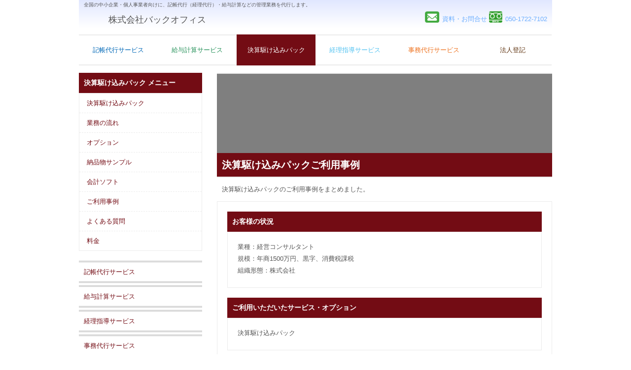

--- FILE ---
content_type: text/html; charset=UTF-8
request_url: https://www.backoffice-express.com/list/example/17/
body_size: 8694
content:
<!DOCTYPE html>
<html dir="ltr" lang="ja">
<head>
<!-- Google tag (gtag.js) -->
<script async src="https://www.googletagmanager.com/gtag/js?id=G-PYBK6W0F27"></script>
<script>
  window.dataLayer = window.dataLayer || [];
  function gtag(){dataLayer.push(arguments);}
  gtag('js', new Date());

  gtag('config', 'G-PYBK6W0F27');
</script>
<meta charset="UTF-8">
<meta name="viewport" content="width=device-width, user-scalable=yes, maximum-scale=1.0, minimum-scale=1.0">
<title>決算駆け込みパックご利用事例 (株)バックオフィス</title>
<meta name="keywords" content="決算,記帳代行">
<meta name="description" content="中小企業・個人事業者向け記帳代行･給与計算･決算･確定申告。社長の代わりに考えるアウトソーシング会社">
<link rel="stylesheet" href="/template/express.css" type="text/css" media="screen">
<!--[if lt IE 9]>
<script src="js/html5.js"></script>
<script src="js/css3-mediaqueries.js"></script>
<![endif]-->
<script src="/js/jquery1.7.2.min.js"></script>
<script src="/js/script.js"></script>
</head>
<body id="subpage">
<header id="header">
	<div class="info">
		<a href="http://www.back-office.co.jp/form/form.php?fm_id=1"><img src="/images/mail-2.png" alt="">資料・お問合せ</a>
		<a href="tel:05017227102"><img src="/images/phone2-2.png" alt="">050-1722-7102</a>
	</div>
	<h1>全国の中小企業・個人事業者向けに、記帳代行（経理代行）・給与計算などの管理業務を代行します。<span>株式会社バックオフィス</span></h1>
</header>

<!-- メインナビゲーション -->
<nav id="mainNav">
<div class="inner">
<a class="menu" id="menu"><span>MENU</span></a>
<div class="panel"> 
<ul>
				<li><a href="http://www.backoffice-accounting.com/"><strong>記帳代行サービス</strong></a></li>
				<li><a href="http://www.backoffice-payroll.com/"><strong>給与計算サービス</strong></a></li>
				<li class='active'><a href="http://www.backoffice-express.com/"><strong>決算駆け込みパック</strong></a></li>
				<li><a href="http://www.backoffice-instruction.com/"><strong>経理指導サービス</strong></a></li>
				<li><a href="http://www.backoffice-outsourcer.com/"><strong>事務代行サービス</strong></a></li>
				<li class='last'><a href="http://www.backoffice-registration.com/"><strong>法人登記</strong></a></li>

</ul> 
</div>
</div> 
</nav>
<!-- / メインナビゲーション -->

<div id="wrapper">

<!-- コンテンツ -->
<section id="main">

<!-- メイン画像 -->
<div id="mainBanner">
<img src="/images/subImg.png" width="680" height="140" alt="">
<div class="slogan">
<h2>決算駆け込みパックご利用事例</h2>
</div>
</div>
<!-- / メイン画像 -->
<div class="top_message">
<p>決算駆け込みパックのご利用事例をまとめました。</p>
</div>
		<section class="content">
			<article>
<!--example_detail-->
		<section class="content">
			<h3 class="heading">お客様の状況</h3>
			<article>
				<p>業種：経営コンサルタント</p>
				<p>規模：年商1500万円、黒字、消費税課税</p>
				<p>組織形態：株式会社</p>
			</article>
			<h3 class="heading">ご利用いただいたサービス・オプション</h3>
			<article>
				<p>決算駆け込みパック</p>
			</article>
			<h3 class="heading">お申し込みまでの経緯</h3>
			<article>
				<p>個人事業から法人成りするにあたって当社に相談がありました。</p>
			</article>
			<h3 class="heading">ご依頼前の状況</h3>
			<article>
				<p>設立当初は免税事業者でしたが、消費税を相手に請求してよいかどうか、経費算入の範囲はどこまでかなど、分からないことが多くありました。</p>
			</article>
			<h3 class="heading">当社の対応</h3>
			<article>
				<p>当初は打ち合わせで、その後はメールで、お客様が分からないことのレクチャーを一つ一つ行いました。</p>
			</article>
			<h3 class="heading">導入後の状況</h3>
			<article>
				<p>分からないことがなくなって、日常の取引や書類の作成がスムーズにできるようになりました。決算も問題なく終わりました。その後、消費税課税事業者になりましたが、その後の処理も滞りなく行えています。</p>
			</article>
		</section>

			</article>
		</section>

<!-- / コンテンツ -->
</section>
<aside id="sidebar">
		<h3 class="heading">決算駆け込みパック メニュー</h3>
		<article>
			<ul>
				<li><a href="http://www.backoffice-express.com/">決算駆け込みパック</a></li>
				<li><a href="http://www.backoffice-express.com/flow/">業務の流れ</a></li>
				<li><a href="http://www.backoffice-express.com/option/">オプション</a></li>
				<li><a href="http://www.backoffice-express.com/sample/">納品物サンプル</a></li>
				<li><a href="http://www.backoffice-express.com/software/">会計ソフト</a></li>
				<li><a href="http://www.backoffice-express.com/list/example/">ご利用事例</a></li>
				<li><a href="http://www.backoffice-express.com/list/faq/">よくある質問</a></li>
				<li><a href="http://www.backoffice-express.com/fee/">料金</a></li>

			</ul>
		</article>

	<h3 class="heading2"><a href="http://www.backoffice-accounting.com/">記帳代行サービス</a></h3>
	<h3 class="heading2"><a href="http://www.backoffice-payroll.com/">給与計算サービス</a></h3>
	<h3 class="heading2"><a href="http://www.backoffice-instruction.com/">経理指導サービス</a></h3>
	<h3 class="heading2"><a href="http://www.backoffice-outsourcer.com/">事務代行サービス</a></h3>
	<h3 class="heading2"><a href="http://www.backoffice-registration.com/">法人登記</a></h3>

</aside>

</div>
<!-- フッター -->
<footer id="footer">
	<div class="inner">
		<!-- 左側 -->
		<div id="info" class="grid">
			<!-- 電話番号+受付時間 -->
			<div class="info">
				<a href="http://www.back-office.co.jp/form/form.php?fm_id=1"><img src="/images/mail-2.png" alt="">資料・お問合せ</a><br>
				<a href="tel:05017227102"><img src="/images/phone2-2.png" alt="">050-1722-7102</a>
				<p class="open">平日 AM9:00 ― PM6:00</p>
			</div>
			<!-- / 電話番号+受付時間 -->
		</div>	
		<!-- / 左側 -->
		<!-- 右側 ナビゲーション -->
		<ul class="footnav">
			<li>■グループ</li>
			<li><a href="http://www.back-office.co.jp/">株式会社バックオフィス</a></li>
			<li><a href="http://www.backoffice-partners.jp/">税理士法人バックオフィス・パートナーズ</a></li>
			<li><a href="http://www.backoffice-personnel.jp/">バックオフィス・パーソネル社会保険労務士法人</a></li>
			<li>■当社について</li>
			<li><a href="http://www.back-office.co.jp/profile/">会社概要・アクセス</a></li>
			<li><a href="http://www.back-office.co.jp/policy/">経営方針</a></li>
			<li><a href="http://www.back-office.co.jp/privacy/">個人情報保護方針</a></li>
			<li><a href="/about/">当サイトについて</a></li>
			<li><a href="/sitemap/">サイトマップ</a></li>
			<li>■無料サービス</li>
			<li><a href="http://www.back-office.co.jp/list/download/">無料テンプレート</a></li>
			<li><a href="http://www.back-office.co.jp/list/word/">経理用語集</a></li>
			<li><a href="http://www.backoffice-accounting.com/list/knowledge/">経理のコツ</a></li>
			<li><a href="http://www.backoffice-payroll.com/list/knowledge/">給与計算のコツ</a></li>
			<li><a href="http://www.backoffice-personnel.jp/list/knowledge/">人事のコツ</a></li>
			<li><a href="http://www.backoffice-registration.com/list/knowledge/">会社設立のコツ</a></li>
			<li>■お知らせ</li>
			<li><a href="http://www.back-office.co.jp/list/pr/">プレスリリース</a></li>
			<li><a href="http://www.back-office.co.jp/list/news/">掲載記事</a></li>
			<li><a href="http://www.back-office.co.jp/list/blog/">ブログ</a></li>
			<li>■募集</li>
			<li><a href="http://www.back-office.co.jp/list/job/">人材募集</a></li>
			<li><a href="http://www.back-office.co.jp/list/partner/">パートナー募集</a></li>
			<li><a href="http://www.back-office.co.jp/list/marketingpartner/">マーケティングパートナー募集</a></li>
		</ul>
		<!-- / 右側 ナビゲーション -->
	</div>
</footer>

<!-- / フッター -->

<address>Copyright(c) 2000-2026 Back Office Inc. All Rights Reserved.</address>

</body>
</html>

--- FILE ---
content_type: text/css
request_url: https://www.backoffice-express.com/template/express.css
body_size: 19048
content:
@charset "utf-8";


/* =Reset default browser CSS.
-------------------------------------------------------------- */
html, body, div, span, applet, object, iframe, h1, h2, h3, h4, h5, h6, p, blockquote, pre, a, abbr, acronym, address, big, cite, code, del, dfn, em, font, ins, kbd, q, s, samp, small, strike, strong, sub, sup, tt, var, dl, dt, dd, ol, ul, li, fieldset, form, label, legend, table.table, caption, tbody, tfoot, thead, tr, th, td {border: 0;font-family: inherit;font-size: 100%;font-style: inherit;font-weight: inherit;margin: 0;outline: 0;padding: 0;vertical-align: baseline;}
:focus {outline: 0;}

ol {list-style: decimal; list-style-position: inside;}
ul {list-style: disc; list-style-position: inside;}
table.table {border-collapse: separate;border-spacing: 0;}
caption, th, td {font-weight: normal;text-align: left;}
blockquote:before, blockquote:after,q:before, q:after {content: "";}
blockquote, q {quotes: "" "";}
a img{border: 0;}
figure{margin:0}
article, aside, details, figcaption, figure, footer, header, hgroup, menu, nav, section {display: block;}
/* -------------------------------------------------------------- */

body {
color:#555;
font-size:small;
font-family:verdana,"ヒラギノ丸ゴ ProN W4","Hiragino Maru Gothic ProN","メイリオ","Meiryo","ＭＳ Ｐゴシック","MS PGothic",Sans-Serif;
line-height:1.5;
-webkit-text-size-adjust: none;
}

.cover {
  width: 100%;
}

/* リンク設定
------------------------------------------------------------*/
a{color:#6caefe;text-decoration:none;}
a:hover{color:#488fdd;}
a:active, a:focus {outline:0;}


/* Googleマップ
.ggmap {
position: relative;
padding-bottom: 56.25%;
padding-top: 30px;
height: 0;
overflow: hidden;
}
 
.ggmap iframe,
.ggmap object,
.ggmap embed {
position: absolute;
top: 0;
left: 0;
width: 100%;
height: 100%;
}
------------------------------------------------------------*/


/* 全体
------------------------------------------------------------*/
#wrapper{
margin:0 auto;
padding:0 1%;
width:98%;
position:relative;
background:#fff;
}

.inner{
margin:0 auto;
width:100%;
}


/*************
/* ヘッダー
*************/
#header{display: block;height:auto;vertical-align: middle;padding:0;}

#header h1{
display: inline-block;
padding:0.2em 0;
font-size:12px;
font-weight:normal;
}
#header h1 span{display: block;font-size:1.5em;}
#header .info a{display: inline-block;height:50px;padding-top:20px;vertical-align:bottom;}
#header .info a img{width:auto;height:23px;vertical-align:bottom;padding:0.2em 0.5em 0.2em 0;}



.panel li{
list-style:none;
}

/*************
/* ロゴ
*************/
.logo{
float:left;
}

.logo span{display:block;}

/*************
/* 電話番号
*************/
.info{
float:right;
text-align:right;
}

.info .open{font-size:11px;}


/*************
/* ロゴ+電話番号
*************/
.logo,.info .tel{
margin-top:6px;
font-size:20px;
font-weight:bold;
}

.logo span,.info span{
font-size:.6em;
font-weight:normal;
}



/**************************
/* メイン画像（トップページ+サブページ）
**************************/
#mainBanner{
margin:20px auto;
padding:0;
position:relative;
line-height:0;
border-top:2px solid #ebebeb;
border-bottom:2px solid #ebebeb;
text-align:center;
}

#mainBanner img{
max-width:100%;
height:auto;
}

.slogan{
#position:absolute;
max-width:100%;
height:auto;
#bottom:10px;
#left:0;
line-height:1.4;
text-align:left;
}

.slogan-center{text-align: center;}
.slogan-border{border-top:2px solid #ebebeb;border-bottom:2px solid #ebebeb;margin:1em auto;padding:1em 0;}
.slogan-center h3{font-size:1.5em;padding:1em 0;}
.slogan-center div.slogan-3block{display:table;width:100%;margin:2em auto;}
.slogan-center div.slogan-3block div{display:table-cell;width:33%;padding:1em;}
.slogan-center div.slogan-3block div span{display:block;width:3em;height:2.3em;margin:0 auto 1em auto;padding-top:0.7em;border-radius: 50%;border:solid 1px #211f66;background-color: #211f66;text-align: center;font-size:2em;color:#fff;}
.slogan-center div.slogan-3block div p {font-size:1.3em;}
.slogan-center span.yajirushi{display: inline-block;padding:0.5em;font-size:2em;}
.slogan-center div.button>p{display: inline-block;margin:0.5em;}
.slogan-center div.button>p a{display:block;padding:0.5em 1em; margin:1em;color:#fff;border:solid 1px #211f66;font-size: 1.5em;
background: -moz-linear-gradient(top, #303f86, #211f66);
background: -webkit-linear-gradient(top, #303f86, #211f66);
background: linear-gradient(to bottom, #303f86, #201f66);}
/*
background: linear-gradient(top, #303f86, #201f66);}
*/
.slogan-center div.button>p a:link,.slogan-center div.button>p a:visited{color:#fff;}
.slogan-center div.button>p a:hover{background: #fff; color:#211f66;}
.slogan h2{
	background-color: #730C14;
	color: #fff;
	padding: 10px;
	font-size: 20px;
	font-weight: bold;
}

.slogan-center h2{
font-size: 24px;
}

.top_message{
position:relative;
max-width:100%;
height:auto;
bottom:10px;
left:0;
padding:5px 10px;
line-height:1.4;
text-align:left;
}

#subpage #mainBanner{margin-top:0;}


/**************************
/* グリッド
**************************/
.gridWrapper{
padding-bottom:20px;
overflow: hidden;
}

* html .gridWrapper{height:1%;}
	
.grid{
float:left;
}

.box{
padding:10px;
text-align:center;
}

.box img{
max-width:100%;
height:auto;
}

.box h3{padding:10px 0 5px;}

.box h3, .box p{text-align:left;}

.box p.readmore{
padding:10px 5px 5px;
text-align:right;
}

.box p.readmore a{
padding:3px 7px;
border-radius:3px;
color:#fff;
background:#6caefe;
}

.box p.readmore a:hover{background:#488fdd;}

.note{text-align:right;font-size: xx-small;}

/*************
メイン コンテンツ
*************/
section.content article{
padding:20px;
margin-bottom:20px;
border:1px solid #ebebeb;
overflow:hidden;
}

* html section.content article{height:1%;}

section.content p{margin-bottom:5px;}

h3.heading{
	background-color: #730C14;
	color: #fff;
	padding: 10px;
	font-size: 14px;
	font-weight: bold;
}
h3.heading2{
font-weight:normal;
padding:10px 0;
margin-bottom:5px;
border-top:3px double #bbbbbb;
border-bottom:3px double #bbbbbb;
}

h4.source{
text-align:right;
font-weight:normal;
padding:10px 0;
margin-bottom:5px;
}
section.content img{
max-width:90%;
height:auto;
}

.alignleft{
float:left;
clear:left;
margin:3px 10px 10px 0;
}

.alignright{
float:right;
clear:right;
margin:3px 0 10px 10px;
}

#gallery .grid{background:transparent;}

#gallery .grid img,.border{box-shadow:0 0 3px #ccc;}


/*************
テーブル
*************/
table.table{
border-collapse:collapse;
margin:5px auto 15px auto;
}

table.table td{
border-collapse:collapse;
background-color:#F9F9F9;
text-align:left;
padding:8px;
border:1px solid #D6D6D6;
line-height:20px;
}

table.table td.top{
vertical-align:top;
}

table.table td.middle{
vertical-align:middle;
}

table.table td.bottom{
vertical-align:bottom;
}

table.table td.left{
text-align:left;
}

table.table td.center{
text-align:center;
}

table.table td.right{
text-align:right;
}

table.table td.topleft{
text-align:left;
vertical-align:top;
}

table.table td.middleleft{
text-align:left;
vertical-align:middle;
}

table.table td.bottomleft{
text-align:left;
vertical-align:bottom;
}

table.table td.topcenter{
text-align:center;
vertical-align:top;
}

table.table td.middlecenter{
text-align:center;
vertical-align:middle;
}

table.table td.bottomcenter{
text-align:center;
vertical-align:bottom;
}

table.table td.topright{
text-align:right;
vertical-align:top;
}

table.table td.middleright{
text-align:right;
vertical-align:middle;
}

table.table td.bottomright{
text-align:right;
vertical-align:bottom;
}

table.table th{
background-color:#F5F5F5;
text-align:center;
padding:8px;
white-space:nowrap;
color: #151515;
border-top:1px solid #D4D4D4;
border-right:4px solid #D4D4D4;
border-bottom:1px solid #D4D4D4;
border-left:1px solid #D4D4D4;
font-size:13px;
font-weight:normal;
letter-spacing:1px;
background-repeat:repeat-x;
background-position:top;
}

table.table th.top{
vertical-align:top;
}

table.table th.middle{
vertical-align:middle;
}

table.table th.bottom{
vertical-align:bottom;
}

table.table th.left{
text-align:left;
}

table.table th.center{
text-align:center;
}

table.table th.right{
text-align:right;
}

table.table th.topleft{
text-align:left;
vertical-align:top;
}

table.table th.middleleft{
text-align:left;
vertical-align:middle;
}

table.table th.bottomleft{
text-align:left;
vertical-align:bottom;
}

table.table th.topcenter{
text-align:center;
vertical-align:top;
}

table.table th.middlecenter{
text-align:center;
vertical-align:middle;
}

table.table th.bottomcenter{
text-align:center;
vertical-align:bottom;
}

table.table th.topright{
text-align:right;
vertical-align:top;
}

table.table th.middleright{
text-align:right;
vertical-align:middle;
}

table.table th.bottomright{
text-align:right;
vertical-align:bottom;
}

/*************
/* サイドバー
*************/
#sidebar ul{padding:10px;}

#sidebar li{
margin-bottom:10px;
padding-bottom:10px;
list-style:none;
border-bottom:1px dashed #ebebeb;
}

#sidebar li:last-child{
border:0;
margin-bottom:0px;
}

#sidebar li a{
display:block;
}

#sidebar ul.list li{
list-style:none;
clear:both;
margin-bottom:5px;
padding:5px 0;
overflow:hidden;
border:0;
}

ul.list li{height:1%;}

ul.list li img{
float:left;
margin-right:10px;
}

ul.list li{
font-size:12px;
line-height:1.35;
}


/*************
/* フッター
*************/
#footer{
clear:both;
}

#footer .inner{
border-top:2px solid #ebebeb;
border-bottom:2px solid #ebebeb;
overflow:hidden;
}

* html #footer .inner{height:1%;}

#footer .grid{
margin:0;
}

#footer #info .logo, #footer #info .info{float:none;}
#footer #info .logo, #footer #info .info p{white-space:nowrap;}
#footer #info .info{
clear:both;
text-align:left;
}

#footer .logo{font-size:18px;}

#footer .info .tel,#footer .info .tel span,#footer #info .open{
font-size:12px;
}
#footer .info a img{display: inline-block;width:30px;vertical-align: middle;padding:0.2em 0.5em 0.2em 0;}

ul.footnav{
padding:10px 0;
}

ul.footnav li{
list-style:none;
display: inline-block;
margin-bottom:10px;
padding:0 7px 0 8px;
border-right:1px solid #ebebeb;
}

address{
clear:both;
padding:20px 0;
text-align:center;
font-style:normal;
font-size:12px;
color:#555;
}

#footer .inner{display: table;}
#footer .inner .grid{display: table-cell;vertical-align: top;float:none;width:auto;padding:0 1em 0 0;}
#footer .inner ul.footnav{display:table-cell;vertical-align: top;float:none;width:auto;}

/* PC用
------------------------------------------------------------*/
@media only screen and (min-width: 960px){
	#wrapper,#header,.inner{
	width:960px;
	padding:0;
	margin:0 auto;
	}
	
	#wrapper{padding-bottom:20px;}
	
  nav#mainNav{
  max-width:960px;
  margin:0 auto;
	clear:both;
	overflow:hidden;
	position:relative;
	}

	nav#mainNav ul li{
	float: left;
	position: relative;
	}

	nav#mainNav ul li a{
	display: block;
	text-align: center;
	_float:left;
	font-size:13px;
	width:160px;
	padding:20px 0;
  border-top:2px solid #ebebeb;
	border-bottom:2px solid #ebebeb;
	}
	
	nav#mainNav ul li.last a{width:159px;}

	nav#mainNav ul li a span,nav#mainNav ul li a strong{
	display:block;
	}

	nav#mainNav ul li a span{
	color:#bababa;
	font-size:10px;
	}

	nav div.panel{
	display:block !important;
	float:left;
	}

	a#menu{display:none;}

	nav#mainNav li.active a,nav#mainNav li a:hover{
	border-color:#6caefe;
	}
	
	#main{
	float:right;
	width:680px;
	padding:15px 0 0 0;
	}
	
	#sidebar{
	float:left;
	width:250px;
	padding:15px 0 0 0;
	overflow:hidden;
	}
	
	#sidebar article{
	padding:7px;
	margin-bottom:20px;
	border:1px solid #ebebeb;
	overflow:hidden;
	}
	
	/* グリッド全体 */
	.gridWrapper{
	width:990px;
	margin:0 0 0 -30px;
	}
	
	#gallery article{padding:10px 0 10px 10px;}
	
	/* グリッド */
	.grid{
	float:left;
	width:300px;
	margin-left:30px;
	}
	
	#subpage .grid{width:auto;}
	
  #gallery .grid{
	width:auto;
	margin:10px 0 2px 10px;
	}

#footer .inner{display: table;}
#footer .inner .grid{display: table-cell;vertical-align: top;float:none;width:auto;padding:0 1em 0 0;}
#footer .inner ul.footnav{display:table-cell;vertical-align: top;float:none;width:auto;}
	
h1.width98{ display:block;width:98%;max-width:960px;margin:0 auto;}

}


@media only screen and (max-width:959px){
	*{
    -webkit-box-sizing: border-box;
       -moz-box-sizing: border-box;
         -o-box-sizing: border-box;
        -ms-box-sizing: border-box;
            box-sizing: border-box;
	}
	
	#header{padding:0 10px 0 10px;}
	
	nav#mainNav{
	clear:both;
	width:100%;
	padding:0;
	background: -webkit-gradient(linear, left top, left bottom, color-stop(1, #f5f5f5), color-stop(0.5, #f0f0f0), color-stop(0.00, #f7f7f7));
	background: -webkit-linear-gradient(top, #f7f7f7 0%, #f0f0f0 50%, #f5f5f5 100%);
	background: -moz-linear-gradient(top, #f7f7f7 0%, #f0f0f0 50%, #f5f5f5 100%);
	background: -o-linear-gradient(top, #f7f7f7 0%, #f0f0f0 50%, #f5f5f5 100%);
	background: -ms-linear-gradient(top, #f7f7f7 0%, #f0f0f0 50%, #f5f5f5 100%);
	background: linear-gradient(top, #f7f7f7 0%, #f0f0f0 50%, #f5f5f5 100%);
  border:1px solid #e4e4e4;
 vertical-align: bottom;
	}

	nav#mainNav a.menu{
	width:100%;
	display:block;
	height:40px;
	line-height:40px;
	font-weight: bold;
	text-align:left;
	}

	nav#mainNav a#menu span{padding-left:10px;}
	nav#mainNav a.menu span:before{content: "→ ";}
	nav#mainNav a.menuOpen span:before{content: "↓ ";}

	nav#mainNav a#menu:hover{cursor:pointer;}

	nav .panel{
	display: none;
	width:100%;
	position: relative;
	right: 0;
	top:0;
	z-index: 1;
	}

	nav#mainNav ul li{
	float: none;
	clear:both;
	width:100%;
	height:auto;
	line-height:1.2;
	}

	nav#mainNav ul li a,nav#mainNav ul li.current-menu-item li a{
	display: block;
	padding:15px 10px;
	text-align:left;
	border-bottom:1px dashed #ccc;
	}
	
	nav#mainNav ul li a span{padding-left:10px;}
	
	nav#mainNav ul li:first-child a{
	border-top:1px solid #e4e4e4;
	}
	
	nav#mainNav ul li:last-child a{border:0;}
	
	nav#mainNav ul li.active a{color:#488fdd;}

	nav div.panel{float:none;}
	
	#subpage #mainBanner{margin-top:20px;}
	
	#sidebar{padding-bottom:30px;}
	
	#sidebar article{padding:7px 0;}
	
	#footer .grid,#footer ul.footnav{
	float:none;
	text-align:center;
	}

	ul.footnav li{float:none;display:inline-block;}
	
	.grid{
	width:32%;
	margin:10px 0 0 1%;
	}
	
	#gallery .grid{
	float:left;
	width:31%;
	margin:0 0 0 1%;
	}
	
	#footer .grid img, #footer .info{float:none;}
	#footer .grid p{display:block;}
	#footer #info .info{float:none;text-align:center;}
	
	#footer.logo,#footer .info{
	width:100%;
	float:none;
	}

.slogan-center div.slogan-3block div span{width:3em;height:3em;}

#footer .inner{display: block;}
#footer .inner .grid{display: block;padding:1em 0;}
#footer .inner ul.footnav{display:block;}


}


/* スマートフォン 横(ランドスケープ) */
@media only screen and (max-width:640px){
	#header{
	height:auto;
	padding-bottom:20px;
	}
	#header .info a{height:auto;}
	#header h1,.logo,.info{text-align:center;}
	
	.logo,.info{
	clear:both;
	width:100%;
	float:none;
	margin:0;
	}
	
	.box img{
	float:left;
	margin-right:5px;
	}
	
	.box h3{padding-top:0;}

  .alignleft,.alignright{
	float:none;
	display:block;
	margin:0 auto 10px;
	}
	
	#gallery .grid{float:left;}
	
.slogan-center div.slogan-3block{display: block;}
.slogan-center div.slogan-3block div{display: block;width:100%;margin-bottom:1em;}
}


#footer .inner{display: block;}
#footer .grid{display: block;}
ul.footnav{display: block;}

/* スマートフォン 縦(ポートレート) */
@media only screen and (max-width:480px){
	.grid{width:100%;}
	.box img{max-width:100px;}
	#mainBanner h2,#mainBanner p{font-size:80%;}
	#sidebar p{text-align:center;}
	
}
#header{
  background: linear-gradient(to bottom,#e1e7ff,#FFF);
  padding: 0 10px;
  box-sizing: border-box;
}
#header h1{
  font-size: 10px;
}
#header h1 span{
  position: relative;
  padding-left: 50px;
  padding-top: 10px;
  font-size: 18px;
  color: #555;
    
}
#header h1 span .logo{
  position: absolute;
  top: 50%;
  left: 0;
  transform: translate(0,-50%);
  width:45px;
    
}

.panel ul li:first-child a{
  color: #0068B7;
}
.panel ul li:first-child a:hover{
  border-color: #0068B7 !important;
  background-color: #0068B7 !important;
  color:#FFFFFF !important;
}
.panel ul li:nth-child(2) a{
  color: #239058;
}
.panel ul li:nth-child(2) a:hover{
  border-color: #239058 !important;
  background-color: #239058 !important;
  color:#FFFFFF !important;
}
.panel ul li:nth-child(3) a{
  color: #730C14;
}
.panel ul li:nth-child(3) a:hover{
  border-color: #730C14 !important;
  background-color: #730C14 !important;
  color:#FFFFFF !important;
}

.panel ul li:nth-child(4) a{
  color: #54C3F1;
}
.panel ul li:nth-child(4) a:hover{
  border-color: #54C3F1 !important;
  background-color: #54C3F1 !important;
  color:#FFFFFF !important;
}

.panel ul li:nth-child(5) a{
  color: #EE721F;
}
.panel ul li:nth-child(5) a:hover{
  border-color: #EE721F !important;
  background-color: #EE721F !important;
  color:#FFFFFF !important;
}

.panel ul li:nth-child(6) a{
  color: #5D310D;
}
.panel ul li:nth-child(6) a:hover{
  border-color: #5D310D !important;
  background-color: #5D310D !important;
  color:#FFFFFF !important;
}
.panel ul li.active a{
  border-color: #730C14 !important;
  background-color: #730C14 !important;
  color:#FFFFFF !important;
}


#sidebar article,#sidebar ul{
  padding: 0 0;
}
#sidebar li{
  margin-bottom: 0;
  padding: 10px 15px;
}

#sidebar ul li a{
  color: #730C14;
}


#sidebar .heading2 a{
  color: #730C14;
  padding-left: 10px;
  
}

#sidebar ul li:hover,#sidebar .heading2:hover{
  background-color: #6D2D35;
}

#sidebar ul li:hover a,#sidebar .heading2:hover a{
  color: #FFFFFF;
}


.flexbox{
  display: flex;
  justify-content: space-between;
}

.flexbox-item{
  width: calc(50% - 20px);
}

@media only screen and (max-width:640px){
  .flexbox{
    display: block;
  }

  .flexbox-item{
    width: 100%;
  }  
  .flexbox-item:nth-child(2){
    margin-top: 20px;
  }  
}